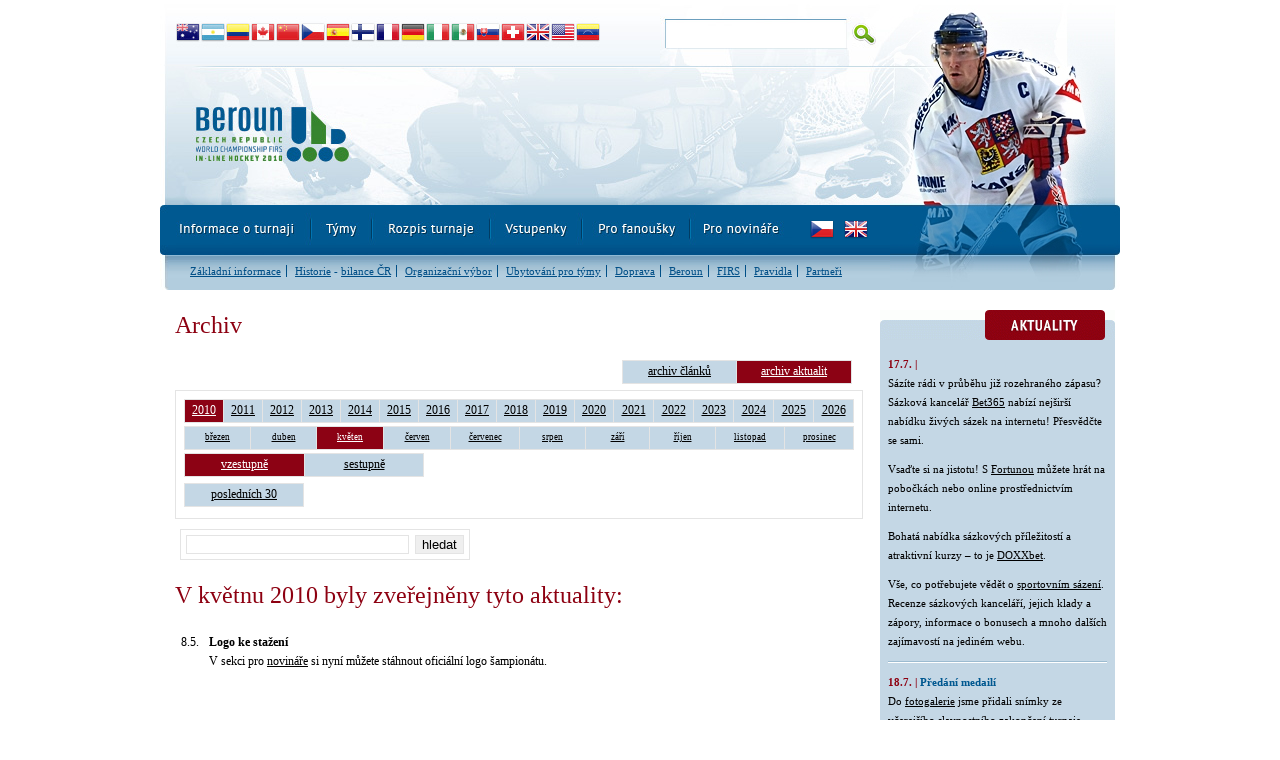

--- FILE ---
content_type: text/html
request_url: http://beroun2010.com/archiv.asp?kde=aktuality&zobraz=datum&mesic=5&rok=2010&anotace=false&razeni=1
body_size: 21162
content:
<!DOCTYPE html PUBLIC "-//W3C//DTD XHTML 1.0 Strict//EN" "http://www.w3.org/TR/xhtml1/DTD/xhtml1-strict.dtd">
<html xmlns="http://www.w3.org/1999/xhtml" lang="cs" xml:lang="cs">
<head>
<link rel="shortcut icon" href="favicon.ico" type="image/x-icon" />
<meta http-equiv="Content-language" content="cs" />
<meta http-equiv="Content-Type" content="text/html; charset=windows-1250" />
<meta http-equiv="Cache-Control" content="no-cache" />
<meta http-equiv="Pragma" content="no-cache" />
<meta http-equiv="Expires" content="-1" />
<meta name="googlebot" content="index,follow,snippet,archive" />
<meta name="author" content="Project: eSports.cz s.r.o [www.esports.cz]" />
<meta name="author" content="Graphic: Aleš Koňařík" />
<meta name="author" content="Coding: Martin Formánek, Radek Vokál" />
<meta name="author" content="Programing: Martin Formánek, Radek Vokál" />
<meta name="copyright" content=", eSports.cz s.r.o." />
<meta name="robots" content="ALL,FOLLOW" />
<meta name="keywords" content="mistrovství světa MS v in-line hokej hockey hokeji Beroun FIRS inline world championship 2010" />
<meta name="description" content="Oficiální web mistrovství světa v in-line hokeji v Berouně. Soupisky, výsledky, statistiky, reportáže, rozhovory." />
<meta name="autosize" content="off" />
<script type="text/javascript" src="inc/funkce.js"></script>
<link rel="stylesheet" href="inc/print.css" type="text/css" media="print" />
<link rel="stylesheet" href="inc/style.css" type="text/css" media="screen, projection" />
<link rel="stylesheet" href="inc/style_menu.css" type="text/css" media="screen, projection" />
<link rel="stylesheet" href="inc/style_gecko.css" type="text/css" />
<link rel="alternate" type="application/rss+xml" title="RSS" href="http://www.beroun2010.com/rss.asp" />
<title>Mistrovství světa v in-line hokeji - Beroun 12.-17.7. 2010 &raquo; Archiv</title>


<script type="text/plain" data-cookiecategory="analytics">

  var _gaq = _gaq || [];
  _gaq.push(['_setAccount', 'UA-59587-55']);
  _gaq.push(['_trackPageview']);

  (function() {
    var ga = document.createElement('script'); ga.type = 'text/javascript'; ga.async = true;
    ga.src = ('https:' == document.location.protocol ? 'https://ssl' : 'http://www') + '.google-analytics.com/ga.js';
    var s = document.getElementsByTagName('script')[0]; s.parentNode.insertBefore(ga, s);
  })();

</script>

</head>

<body>
<div id="layout">
	<div id="ads_top"><div id="ads_absolute" class="hidden">
	
</div>


</div>
	<div id="logo">
		<div id="menu_flags">
	<a class="flag01" href="zobraz.asp?t=australie" title="Austrálie"><span>vlajka</span></a>
	<a class="flag02" href="zobraz.asp?t=argentina" title="Argentina"><span>vlajka</span></a>
	<a class="flag03" href="zobraz.asp?t=kolumbie" title="Kolumbie"><span>vlajka</span></a> 
	<a class="flag04" href="zobraz.asp?t=kanada" title="Kanada"><span>vlajka</span></a>
	<a class="flag05" href="zobraz.asp?t=cina" title="Čína"><span>vlajka</span></a>
	<a class="flag06" href="zobraz.asp?t=cesko" title="Česká republika"><span>vlajka</span></a>
	<a class="flag07" href="zobraz.asp?t=spanelsko" title="Španělsko"><span>vlajka</span></a>
	<a class="flag08" href="zobraz.asp?t=finsko" title="Finsko"><span>vlajka</span></a>
	<a class="flag09" href="zobraz.asp?t=francie" title="Francie"><span>vlajka</span></a>
	<a class="flag10" href="zobraz.asp?t=nemecko" title="Něměcko"><span>vlajka</span></a>
	<a class="flag11" href="zobraz.asp?t=italie" title="Itálie"><span>vlajka</span></a>
	<a class="flag12" href="zobraz.asp?t=mexiko" title="Mexiko"><span>vlajka</span></a>
	<a class="flag13" href="zobraz.asp?t=slovensko" title="Slovensko"><span>vlajka</span></a>
	<a class="flag14" href="zobraz.asp?t=svycarsko" title="Švýcarsko"><span>vlajka</span></a>
	<a class="flag15" href="zobraz.asp?t=britanie" title="Velká Británie"><span>vlajka</span></a>
	<a class="flag16" href="zobraz.asp?t=usa" title="USA"><span>vlajka</span></a>
	<a class="flag17" href="zobraz.asp?t=venezuela" title="Venezuela"><span>vlajka</span></a>
	
</div>

<div id="logo_search">
	
	<form action="search.asp" id="cse-search-box" accept-charset="utf-8">
		    <div>
		        <input type="hidden" name="cx" value="004968883953012668450:y1drl-evduw" />
        		<input type="hidden" name="cof" value="FORID:11" />
		        <input type="text" id="search_input" name="q" size="31" />
        		<input type="submit" id="search_submit"  name="sa" value="" />
	        </div>
    </form>

</div>
<div id="logo_main">
<a href="index.asp" title="Přejít na titulní stránku">&nbsp;</a>
</div>

<div id="menu_box">

	<div id="menu_left">
	<div id="menu">
	<ul>
		<li class="menu1">
	   		<a href="zobraz.asp?t=zakladni-informace" title="Informace o turnaji" onmouseover="javascript: Show(1);"><span>Informace o turnaji</span></a>
		</li>
       	<li class="menu2">
	   		<a href="soupisky.asp?kategorie=M" title="Týmy" onmouseover="javascript: Show(2);"><span>Týmy</span></a>
		</li>
		<li class="menu3">
	   		<a href="zobraz.asp?t=rozpis-zapasu" title="Rozpis turnaje" onmouseover="javascript: Show(3);"><span>Rozpis turnaje</span></a>
		</li>
		<li class="menu4">
	   		<a href="zobraz.asp?t=vstupenky" title="Vstupenky" onmouseover="javascript:  Show(4);"><span>Vstupenky</span></a>
		</li>
		 <li class="menu5">
	   		<a href="forum.asp" title="Pro fanoušky" onmouseover="javascript: Show(5);"><span>Pro fanoušky</span></a>
		</li>
		<li class="menu6">
	   		<a href="zobraz.asp?t=akreditace" title="Pro novináře" onmouseover="javascript: Show(6);"><span>Pro novináře</span></a>
		</li>
	</ul>
	</div>
	</div>

	<div id="menu_right">
		<a href="index.asp" id="flag_cz"><span>Czech version</span></a>
		<a href="index_eng.asp" id="flag_en"><span>English version</span></a>
	</div>
	<div class="clear">&nbsp;</div>
</div>

<div id="down_menu">
	<div id="down_menu_left">&nbsp;</div>
	<div id="down_menu_text">
		<ol id="submenu1" class=""><li><a href="zobraz.asp?t=zakladni-informace" title="Základní informace">Základní informace</a></li>
<li><a href="zobraz.asp?t=historie" title="Historie">Historie</a> - <a href="zobraz.asp?t=bilance-cesko">bilance ČR</a></li>
<li><a href="zobraz.asp?t=organizacni-vybor" title="Organizační výbor">Organizační výbor</a></li>
<!--<li><a href="zobraz.asp?t=format-turnaje" title="Formát turnaje">Formát turnaje</a></li>-->
<li><a href="zobraz.asp?t=ubytovani-pro-tymy" title="Ubytovani pro týmy">Ubytování pro týmy</a></li>
<li><a href="zobraz.asp?t=jak-se-tam-dostat" title="Jak se tam dostat">Doprava</a></li>
<li ><a href="zobraz.asp?t=beroun" title="Město Beroun">Beroun</a></li>
<li ><a href="zobraz.asp?t=firs" title="FIRS vs. IIHF">FIRS</a></li>
<li ><a href="zobraz.asp?t=pravidla" title="Pravidla in-line hokeje">Pravidla</a></li>
<li class="last"><a href="zobraz.asp?t=partneri-turnaje" title="Partneři turnaje">Partneři</a></li>
</ol>
		<ol id="submenu2" class="hidden"><li><a href="zobraz.asp?t=argentina" title="Argentina">ARG</a></li>
<li><a href="zobraz.asp?t=australie" title="Austrálie">AUS</a></li>
<li><a href="zobraz.asp?t=kanada" title="Kanada">CAN</a></li>
<li><a href="zobraz.asp?t=kolumbie" title="Kolumbie">COL</a></li>
<li><a href="zobraz.asp?t=cina" title="Čína">CHN</a></li>
<li><a href="zobraz.asp?t=cesko" title="Česká republika">CZE</a></li>
<li><a href="zobraz.asp?t=spanelsko" title="Španělsko">ESP</a></li>
<li><a href="zobraz.asp?t=finsko" title="Finsko">FIN</a></li>
<li><a href="zobraz.asp?t=francie" title="Francie">FRA</a></li>
<li><a href="zobraz.asp?t=britanie" title="Velká Británie">GBR</a></li>
<li><a href="zobraz.asp?t=nemecko" title="Něměcko">GER</a></li>
<li><a href="zobraz.asp?t=italie" title="Itálie">ITA</a></li>
<li><a href="zobraz.asp?t=mexiko" title="Mexiko">MEX</a></li>
<li><a href="zobraz.asp?t=svycarsko" title="Švýcarsko">SUI</a></li>
<li><a href="zobraz.asp?t=slovensko" title="Slovensko">SVK</a></li>
<li><a href="zobraz.asp?t=usa" title="Spojené státy americké">USA</a></li>
<li><a href="zobraz.asp?t=venezuela" title="Venezuela">VEN</a></li>


</ol>
		<ol id="submenu3" class="hidden"><li>Soupisky: <a href="soupisky.asp?kategorie=M" title="Soupisky - muži">muži</a> &nbsp;
<a href="soupisky.asp?kategorie=W" title="Soupisky - ženy">ženy</a></li>

<li>Rozpis a výsledky: <a href="zapas.asp?sezona=2010M" title="Rozpis a výsledky - muži">muži</a>  &nbsp;
<a href="zapas.asp?sezona=2010W" title="Rozpis a výsledky - ženy">ženy</a></li>

<li>Statistiky: <a href="statistiky.asp?sezona=2010M" title="Statistiky - muži">muži</a>  &nbsp;
<a href="statistiky.asp?sezona=2010W" title="Statistiky - ženy">ženy</a></li>

<li><a href="zobraz.asp?t=tabulky" title="Tabulky">Tabulky</a></li>

<li><a href="zobraz.asp?t=rozpis-zapasu" title="Rozpis zápasů - muži a ženy">Rozlosování</a></li></ol>
		<ol id="submenu4" class="hidden"><li><a href="zobraz.asp?t=vstupenky" title="Vstupenky">Vstupenky</a></li>
<li><a href="zobraz.asp?t=stadion" title="ČEZ Aréna">Zimní stadion Beroun</a></li></ol>
		<ol id="submenu5" class="hidden"><li><a href="forum.asp" title="Diskuzní fórum">Diskuzní fórum</a></li>
<li><a href="fotogalerie.asp" title="Fotogalerie">Fotogalerie</a></li>
<li><a href="otazky.asp?od=A&amp;kat=brezina" title="Otázky pro členy organizačního výboru">Otázky pro členy organizačního výboru</a></li>
<li><a href="zobraz.asp?t=doprovodne-akce" title="Doprovodné akce">Doprovodné akce</a></li>
<li class="last"><a href="zobraz.asp?t=bulletin" title="Bulletin">Bulletin</a></li>
</ol>
		<ol id="submenu6" class="hidden"><li><a href="zobraz.asp?t=akreditace" title="Akreditace">Akreditace</a></li>
<li><a href="zobraz.asp?t=pripojeni" title="Připojení k internetu">Připojení k internetu</a></li>
<li><a href="zobraz.asp?t=logo" title="Logo ke stažení">Logo ke stažení</a></li>
<li class="last"><a href="zobraz.asp?t=kontakty_pro_novinare" title="Kontakty pro novináře">Kontakty pro novináře</a></li></ol>
	</div>
</div>
	</div>
	<div id="player"><a href="index.asp" title="" style="background: url(img/top_right/logo_prave_0.jpg) no-repeat 0px 0px;">&nbsp;</a></div>
	
	<div class="clear">&nbsp;</div>
	
	<div class="space">&nbsp;</div>
	
	<div id="main">
		
		<div id="text">
			
			<h1>Archiv</h1>
			
							<!--
function skoc() {
	location=document.kategorieForm.kategorie.options[document.kategorieForm.kategorie.selectedIndex].value 
	}
-->
</script>
<div id="archiv"><span class="boxKde"><table cellspacing="0" cellpadding="0" class="boxy"><tr><td class="boxy boxyVelke"><a href="archiv.asp?kde=clanky&amp;zobraz=datum&amp;kategorie=0&amp;mesic=5&amp;rok=2010&amp;anotace=false&amp;razeni=1" >archiv článků</a></td><td class="boxy boxyVelke boxyVpravo"><a href="archiv.asp?kde=aktuality&amp;zobraz=datum&amp;kategorie=0&amp;mesic=5&amp;rok=2010&amp;anotace=false&amp;razeni=1"  class="zvyrazneni">archiv aktualit</a></td></tr></table></span><div id="box"><table cellspacing="0" cellpadding="0" class="boxy"><tr><td class="boxy "><a href="archiv.asp?kde=aktuality&amp;zobraz=datum&amp;mesic=5&amp;rok=2010&amp;anotace=false&amp;razeni=1"  class="zvyrazneni">2010</a></td><td class="boxy "><a href="archiv.asp?kde=aktuality&amp;zobraz=datum&amp;mesic=5&amp;rok=2011&amp;anotace=false&amp;razeni=1" >2011</a></td><td class="boxy "><a href="archiv.asp?kde=aktuality&amp;zobraz=datum&amp;mesic=5&amp;rok=2012&amp;anotace=false&amp;razeni=1" >2012</a></td><td class="boxy "><a href="archiv.asp?kde=aktuality&amp;zobraz=datum&amp;mesic=5&amp;rok=2013&amp;anotace=false&amp;razeni=1" >2013</a></td><td class="boxy "><a href="archiv.asp?kde=aktuality&amp;zobraz=datum&amp;mesic=5&amp;rok=2014&amp;anotace=false&amp;razeni=1" >2014</a></td><td class="boxy "><a href="archiv.asp?kde=aktuality&amp;zobraz=datum&amp;mesic=5&amp;rok=2015&amp;anotace=false&amp;razeni=1" >2015</a></td><td class="boxy "><a href="archiv.asp?kde=aktuality&amp;zobraz=datum&amp;mesic=5&amp;rok=2016&amp;anotace=false&amp;razeni=1" >2016</a></td><td class="boxy "><a href="archiv.asp?kde=aktuality&amp;zobraz=datum&amp;mesic=5&amp;rok=2017&amp;anotace=false&amp;razeni=1" >2017</a></td><td class="boxy "><a href="archiv.asp?kde=aktuality&amp;zobraz=datum&amp;mesic=5&amp;rok=2018&amp;anotace=false&amp;razeni=1" >2018</a></td><td class="boxy "><a href="archiv.asp?kde=aktuality&amp;zobraz=datum&amp;mesic=5&amp;rok=2019&amp;anotace=false&amp;razeni=1" >2019</a></td><td class="boxy "><a href="archiv.asp?kde=aktuality&amp;zobraz=datum&amp;mesic=5&amp;rok=2020&amp;anotace=false&amp;razeni=1" >2020</a></td><td class="boxy "><a href="archiv.asp?kde=aktuality&amp;zobraz=datum&amp;mesic=5&amp;rok=2021&amp;anotace=false&amp;razeni=1" >2021</a></td><td class="boxy "><a href="archiv.asp?kde=aktuality&amp;zobraz=datum&amp;mesic=5&amp;rok=2022&amp;anotace=false&amp;razeni=1" >2022</a></td><td class="boxy "><a href="archiv.asp?kde=aktuality&amp;zobraz=datum&amp;mesic=5&amp;rok=2023&amp;anotace=false&amp;razeni=1" >2023</a></td><td class="boxy "><a href="archiv.asp?kde=aktuality&amp;zobraz=datum&amp;mesic=5&amp;rok=2024&amp;anotace=false&amp;razeni=1" >2024</a></td><td class="boxy "><a href="archiv.asp?kde=aktuality&amp;zobraz=datum&amp;mesic=5&amp;rok=2025&amp;anotace=false&amp;razeni=1" >2025</a></td><td class="boxy boxyVpravo"><a href="archiv.asp?kde=aktuality&amp;zobraz=datum&amp;mesic=5&amp;rok=2026&amp;anotace=false&amp;razeni=1" >2026</a></td></tr></table><table cellpadding="0" cellspacing="0" class="boxy"><tr><td class="boxy " style="font-size: 9px"><a href="archiv.asp?kde=aktuality&amp;zobraz=datum&amp;mesic=3&amp;rok=2010&amp;anotace=false&amp;razeni=1" >březen</a></td><td class="boxy " style="font-size: 9px"><a href="archiv.asp?kde=aktuality&amp;zobraz=datum&amp;mesic=4&amp;rok=2010&amp;anotace=false&amp;razeni=1" >duben</a></td><td class="boxy " style="font-size: 9px"><a href="archiv.asp?kde=aktuality&amp;zobraz=datum&amp;mesic=5&amp;rok=2010&amp;anotace=false&amp;razeni=1"  class="zvyrazneni">květen</a></td><td class="boxy " style="font-size: 9px"><a href="archiv.asp?kde=aktuality&amp;zobraz=datum&amp;mesic=6&amp;rok=2010&amp;anotace=false&amp;razeni=1" >červen</a></td><td class="boxy " style="font-size: 9px"><a href="archiv.asp?kde=aktuality&amp;zobraz=datum&amp;mesic=7&amp;rok=2010&amp;anotace=false&amp;razeni=1" >červenec</a></td><td class="boxy " style="font-size: 9px"><a href="archiv.asp?kde=aktuality&amp;zobraz=datum&amp;mesic=8&amp;rok=2010&amp;anotace=false&amp;razeni=1" >srpen</a></td><td class="boxy " style="font-size: 9px"><a href="archiv.asp?kde=aktuality&amp;zobraz=datum&amp;mesic=9&amp;rok=2010&amp;anotace=false&amp;razeni=1" >září</a></td><td class="boxy " style="font-size: 9px"><a href="archiv.asp?kde=aktuality&amp;zobraz=datum&amp;mesic=10&amp;rok=2010&amp;anotace=false&amp;razeni=1" >říjen</a></td><td class="boxy " style="font-size: 9px"><a href="archiv.asp?kde=aktuality&amp;zobraz=datum&amp;mesic=11&amp;rok=2010&amp;anotace=false&amp;razeni=1" >listopad</a></td><td class="boxy boxyVpravo" style="font-size: 9px"><a href="archiv.asp?kde=aktuality&amp;zobraz=datum&amp;mesic=12&amp;rok=2010&amp;anotace=false&amp;razeni=1" >prosinec</a></td></tr></table><table cellspacing="0" cellpadding="0" class="boxy" style="display: inline"><tr><td class="boxy boxyVelke"><a href="archiv.asp?kde=aktuality&amp;zobraz=datum&amp;kategorie=0&amp;mesic=5&amp;rok=2010&amp;anotace=false&amp;razeni=1"  class="zvyrazneni">vzestupně</a></td><td class="boxy boxyVelke boxyVpravo"><a href="archiv.asp?kde=aktuality&amp;zobraz=datum&amp;kategorie=0&amp;mesic=5&amp;rok=2010&amp;anotace=false&amp;razeni=0" >sestupně</a></td></tr></table><br /><table cellspacing="0" cellpadding="0" class="boxy" style="display: block;"><tr><td class="boxy boxyVelke boxyVpravo"><a href="archiv.asp?kde=aktuality&amp;zobraz=posledni&amp;kategorie=0&amp;mesic=5&amp;rok=2010&amp;anotace=true&amp;razeni=1" >posledních 30</a></td></tr></table></div><div id="box2"><span class="boxMaly" style="float: left; height: 19px"><form method="post" action="hledej.asp"><div><input type="text" size="26" name="searchtext" />&nbsp;&nbsp;<input type="hidden" name="kdeHledat" value="bleskovky" /><input type="submit" value="hledat" /></div></form></span></div><h1>V květnu 2010 byly zveřejněny tyto aktuality:</h1><table class="archiv"><tr><td class="datum">8.5.</td><td class="nadpis_anotace"><span class="nadpis">Logo ke stažení</span><span class="anotace">V sekci pro <a href="http://beroun2010.esports.cz/zobraz.asp?t=logo">novináře</a> si nyní můžete stáhnout oficiální logo šampionátu.   <!--David Schlegel--></span></td></tr></table></div>
			
		</div>
		
		<div id="col_right">
						<div class="header aktuality"><span>Aktuality</span></div>
			<div class="box">
				<p><span class="bold">17.7. |</span> <strong> </strong><br />Sázíte rádi v průběhu již rozehraného zápasu? Sázková kancelář <a href="http://www.sazkove-kancelare.org/sazkova-kancelar/bet365.asp">Bet365</a> nabízí nejširší nabídku živých sázek na internetu! Přesvědčte se sami.
</p>
Vsaďte si na jistotu! S <a href="http://www.sazkove-kancelare.org/sazkova-kancelar/fortuna.asp">Fortunou</a> můžete hrát na pobočkách nebo online prostřednictvím internetu.
</p>
Bohatá nabídka sázkových příležitostí a atraktivní kurzy – to je <a href="http://www.sazkove-kancelare.org/sazkova-kancelar/doxxbet.asp">DOXXbet</a>.
</p>
Vše, co potřebujete vědět o <a href="http://www.sazkove-kancelare.org/">sportovním sázení</a>. Recenze sázkových kanceláří, jejich klady a zápory, informace o bonusech a mnoho dalších zajímavostí na jediném webu.    <!--David Schlegel-->
</p><div class="line">&nbsp;</div>
<p><span class="bold">18.7. |</span> <strong>Předání medailí</strong><br />Do <a href="fotogalerie.asp?id_zapas=&zobraz=sezona&kategorie=76&slovo=&typ=&sezona=2009&poslano=true">fotogalerie</a> jsme přidali snímky ze včerejšího slavnostního zakončení turnaje.   <!--David Schlegel-->
</p><div class="line">&nbsp;</div>
<p><span class="bold">17.7. |</span> <strong>All stars tým</strong><br />Michael Urbano (USA) - Julien Walker (SUI), Karel Rachůnek (CZE), Travis Fudge (USA), Brian Baxter (MEX).   <!--Lukáš Peroutka-->
</p><div class="line">&nbsp;</div>
<p><span class="bold">17.7. |</span> <strong>Individuální ocenění</strong><br />Nejužitečnější hráč: Travis Fudge (USA), nejlepší brankář: Michael Urbano (USA), nejlepší obránce: Karel Rachůnek (CZE), nejlepší útočník: Diego Schwarzenbach (SUI), cena fair play: Španělsko.
   <!--Lukáš Peroutka-->
</p><div class="line">&nbsp;</div>

				<p class="toright link">&raquo;&nbsp;<a href="archiv.asp?kde=aktuality&amp;anotace=False&amp;razeni=0" title="Archiv zpráv">Archiv zpráv</a></p>
			  	<div class="clear">&nbsp;</div>
			  	<!-- SEO start -->
			  	<small>
            <a href="http://www.sazkove-kancelare.org/sazkova-kancelar/bet365.asp">Bet365</a> |
            <a href="http://www.forexweb.sk/">Forex broker eToro</a>			  	
			  	</small>
			  	<!-- SEO end -->			  	
		
			</div>
			<div class="box_bottom"><div class="toleft">&nbsp;</div><div class="toright">&nbsp;</div></div>

			<div class="space">&nbsp;</div> 

		</div>
		
		<div class="clear">&nbsp;</div>
	</div>
	<div class="space">&nbsp;</div>
	<div id="bottom"><link rel='stylesheet' href='https://consent.esports.cz/theme.asp?v=2&accent=8C020C'>
<script src='https://consent.esports.cz/config.asp?v=2&c=analytics,social&web='></script>
<script src='https://consent.esports.cz/main.js?v=2'></script>
<script type='text/plain' data-cookiecategory='social' src='https://consent.esports.cz/social-media2.js?v=2'></script>
Copyright &copy; 2009-2010  &nbsp;&amp;&nbsp;<a href="http://www.esports.cz" class="out" title="eSports.cz">eSports.cz</a>, s.r.o. | Informace o <a href="zobraz.asp?t=copyright-informace-o-autorskych-pravech" title="Informace o autorských právech">autorských právech</a> a <a href="zobraz.asp?t=kontakt" title="Kontakt">kontakt</a> | <a href="http://www.hokejovy-obchod-brno.cz" title="Hokejový obchod">Hokejový obchod</a> | <a href="http://www.nalede.cz/hokejky" title="Hokejky">Hokejky</a>

<script type="text/plain" data-cookiecategory="analytics">
	var gaJsHost = (("https:" == document.location.protocol) ? "https://ssl." : "http://www.");
	var div = document.createElement('div'); 
	div.innerHTML = unescape("%3Cscript src='" + gaJsHost + "google-analytics.com/ga.js' type='text/javascript'%3E%3C/script%3E"); 
	document.body.appendChild(div);
</script>
<script type="text/plain" data-cookiecategory="analytics">
try {
var pageTracker = _gat._getTracker("UA-12300326-8");
pageTracker._trackPageview();
} catch(err) {}
</script>


<script type="text/plain" data-cookiecategory="analytics">var div = document.createElement('div'); div.innerHTML = '<img src="https://toplist.cz/dot.asp?id=1081337&http='+escape(document.referrer)+'&t='+escape(document.title)+'" width="1" height="1" style="display:none;" border=0 alt="TOPlist" />'; document.body.appendChild(div);</script>

</div>
</div>

</body>
</html>
